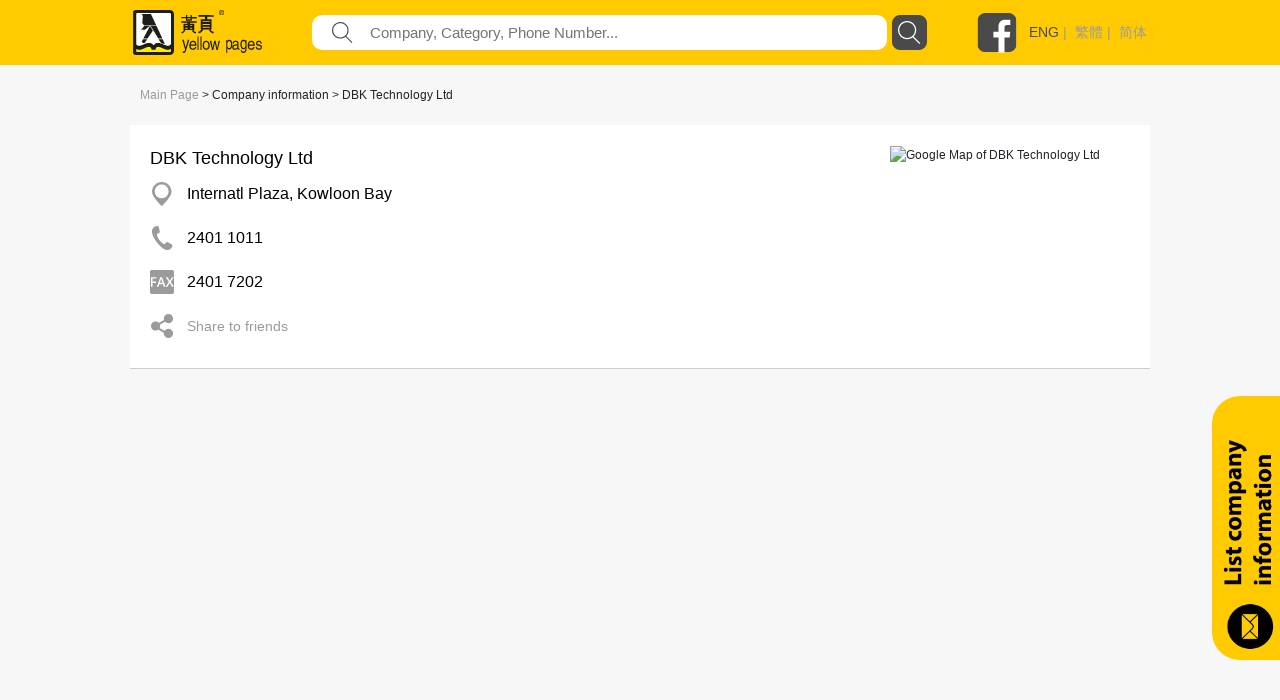

--- FILE ---
content_type: image/svg+xml
request_url: https://yp.com.hk/Images/icon/fill-1.svg
body_size: 966
content:
<?xml version="1.0" encoding="UTF-8"?>
<svg width="18px" height="18px" viewBox="0 0 18 18" version="1.1" xmlns="http://www.w3.org/2000/svg" xmlns:xlink="http://www.w3.org/1999/xlink">
    <!-- Generator: sketchtool 53.2 (72643) - https://sketchapp.com -->
    <title>E4425DE6-5BDA-4629-A359-CF0165752DF9</title>
    <desc>Created with sketchtool.</desc>
    <g id="Symbols" stroke="none" stroke-width="1" fill="none" fill-rule="evenodd">
        <g id="icon/search_gray" fill="#4A4A4A">
            <path d="M1,7.125 C1,3.7475 3.7485,1 7.1255,1 C10.5035,1 13.2505,3.7475 13.2505,7.125 C13.2505,10.5025 10.5035,13.25 7.1255,13.25 C3.7485,13.25 1,10.5025 1,7.125 L1,7.125 Z M17.433,17.293 L12.23,12.0905 C13.479,10.807 14.2505,9.057 14.2505,7.125 C14.2505,3.19 11.061,0 7.1255,0 C3.1905,0 0,3.19 0,7.125 C0,11.06 3.1905,14.25 7.1255,14.25 C8.768,14.25 10.276,13.689 11.481,12.7555 L16.726,18 L17.433,17.293 Z" id="Fill-1"></path>
        </g>
    </g>
</svg>

--- FILE ---
content_type: image/svg+xml
request_url: https://yp.com.hk/Images/icon/resultDetail/share.svg
body_size: 655
content:
<svg xmlns="http://www.w3.org/2000/svg" width="22" height="24" viewBox="0 0 22 24">
    <path fill="#9B9B9B" fill-rule="evenodd" d="M17.417 14.77c-1.623 0-3.04.853-3.854 2.133L8.654 14.08A4.589 4.589 0 0 0 9.167 12c0-.464-.09-.904-.216-1.326l5.107-2.939a4.542 4.542 0 0 0 3.359 1.496C19.948 9.23 22 7.165 22 4.615S19.948 0 17.417 0c-2.532 0-4.584 2.066-4.584 4.615 0 .465.09.904.216 1.328L7.942 8.88a4.545 4.545 0 0 0-3.359-1.495C2.051 7.385 0 9.45 0 12c0 2.55 2.051 4.615 4.583 4.615a4.524 4.524 0 0 0 2.769-.958l5.532 3.23c-.019.165-.05.326-.05.498 0 2.55 2.05 4.615 4.583 4.615C19.948 24 22 21.934 22 19.385c0-2.55-2.052-4.616-4.583-4.616"/>
</svg>


--- FILE ---
content_type: image/svg+xml
request_url: https://yp.com.hk/Images/icon/resultDetail/fax.svg
body_size: 3838
content:
<?xml version="1.0" encoding="utf-8"?>
<svg id="master-artboard" viewBox="0 0 24 24" version="1.1" xmlns="http://www.w3.org/2000/svg" x="0px" y="0px" style="enable-background:new 0 0 1400 980;" width="24px" height="24px"><defs><radialGradient id="gradient-0" gradientUnits="objectBoundingBox" cx="0.5" cy="0.5" r="0.5" gradientTransform="matrix(-0.7918405532836914, -0.07225167751312256, 0.09086745977401733, -0.9958630204200745, 0.8504866063594818, 1.0340573191642761)">
                <stop offset="0" style="stop-color: #9b9b9b"/>
                <stop offset="1" style="stop-color: rgb(104, 104, 104); stop-opacity: 0.96;"/>
              </radialGradient><radialGradient id="gradient-1" gradientUnits="objectBoundingBox" cx="0.5" cy="0.5" r="0.5" gradientTransform="matrix(-0.9996521789580584, -0.02637690305709839, 0.028900563716888428, -1.0952971577644348, 0.9853758672252297, 1.0608370006084442)">
                <stop offset="0" style="stop-color: #9b9b9b"/>
                <stop offset="1" style="stop-color: #686868"/>
              </radialGradient></defs><rect id="ee-background" x="0" y="0" width="24" height="24" style="fill: rgb(156, 96, 90); fill-opacity: 0; pointer-events: none;"/><g transform="matrix(0.22901590975070946, 0.22948759570365035, -0.22948759570365035, 0.22901590975070946, 13.432785721690099, -96.68075809158226)"><g id="Layer_2_19_" transform="matrix(1, 0, 0, 1, 0, 0)">
	<g id="Layer_1-2_19_">
		<path class="st0" d="M282.5,236.3c2.1,2.1,2.1,5.4,0,7.5c0,0,0,0,0,0l-44.7,44.7c-2.1,2.1-5.4,2.1-7.5,0l-44.7-44.7&#10;&#9;&#9;&#9;c-2.1-2.1-2.1-5.4,0-7.5c0,0,0,0,0,0l44.7-44.7c2.1-2.1,5.4-2.1,7.5,0c0,0,0,0,0,0L282.5,236.3z" style="fill: rgb(155, 155, 155);"/>
	</g>
</g></g><path d="M 17.545957565307617 34 L 14.765957832336426 34 L 14.765957832336426 16.8700008392334 L 24.435958862304688 16.8700008392334 L 24.435958862304688 19.229999542236328 L 17.545957565307617 19.229999542236328 L 17.545957565307617 24.59000015258789 L 24.005958557128906 24.59000015258789 L 24.005958557128906 26.969999313354492 L 17.545957565307617 26.969999313354492 L 17.545957565307617 34 ZM 38.169151306152344 34 L 36.45915222167969 29.239999771118164 L 29.90915298461914 29.239999771118164 L 28.22915267944336 34 L 25.279151916503906 34 L 31.689151763916016 16.799999237060547 L 34.73915100097656 16.799999237060547 L 41.14915084838867 34 L 38.169151306152344 34 M 35.71915054321289 26.829999923706055 L 34.1191520690918 22.15999984741211 C 33.99915313720703 21.85333251953125 33.835819244384766 21.36333465576172 33.629150390625 20.689998626708984 C 33.4224853515625 20.016666412353516 33.279151916503906 19.523334503173828 33.19915008544922 19.209999084472656 C 32.99248504638672 20.170000076293945 32.68581771850586 21.220001220703125 32.279151916503906 22.360000610351562 L 30.72915267944336 26.829999923706055 L 35.71915054321289 26.829999923706055 ZM 56.026039123535156 34 L 52.80603790283203 34 L 48.51603698730469 26.989999771118164 L 44.19603729248047 34 L 41.19603729248047 34 L 46.87603759765625 25.119998931884766 L 41.55603790283203 16.8700008392334 L 44.6760368347168 16.8700008392334 L 48.63603973388672 23.350000381469727 L 52.596038818359375 16.8700008392334 L 55.61603927612305 16.8700008392334 L 50.26603698730469 25.15999984741211 L 56.026039123535156 34 Z" transform="matrix(0.5566371083259583, 0, 0, 0.5566371083259583, -7.289856910705566, -2.082322597503662)" style="fill: rgb(255, 255, 255); white-space: pre; color: rgb(255, 255, 255);"/><foreignObject class="multi-line-input__container" x="6.090013027191162" y="7" height="32" width="224"><div xmlns="http://www.w3.org/1999/xhtml" class="multi-line-input" style="font-size: 24px; font-family: 'Open Sans', sans-serif; fill: rgb(51, 51, 51); white-space: pre; color: rgb(51, 51, 51); display: inline-block;"></div></foreignObject></svg>